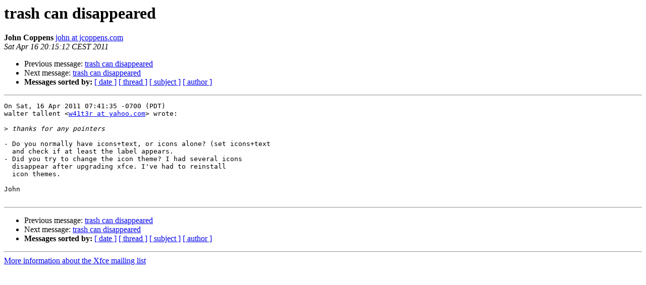

--- FILE ---
content_type: text/html; charset=utf-8
request_url: https://mail.xfce.org/pipermail/xfce/2011-April/028559.html
body_size: 1052
content:
<!DOCTYPE HTML PUBLIC "-//W3C//DTD HTML 4.01 Transitional//EN">
<HTML>
 <HEAD>
   <TITLE> trash can disappeared
   </TITLE>
   <LINK REL="Index" HREF="index.html" >
   <LINK REL="made" HREF="mailto:xfce%40xfce.org?Subject=Re%3A%20trash%20can%20disappeared&In-Reply-To=%3C20110416151512.12fb634c.john%40jcoppens.com%3E">
   <META NAME="robots" CONTENT="index,nofollow">
   <style type="text/css">
       pre {
           white-space: pre-wrap;       /* css-2.1, curent FF, Opera, Safari */
           }
   </style>
   <META http-equiv="Content-Type" content="text/html; charset=us-ascii">
   <LINK REL="Previous"  HREF="028558.html">
   <LINK REL="Next"  HREF="028560.html">
 </HEAD>
 <BODY BGCOLOR="#ffffff">
   <H1>trash can disappeared</H1>
    <B>John Coppens</B> 
    <A HREF="mailto:xfce%40xfce.org?Subject=Re%3A%20trash%20can%20disappeared&In-Reply-To=%3C20110416151512.12fb634c.john%40jcoppens.com%3E"
       TITLE="trash can disappeared">john at jcoppens.com
       </A><BR>
    <I>Sat Apr 16 20:15:12 CEST 2011</I>
    <P><UL>
        <LI>Previous message: <A HREF="028558.html">trash can disappeared
</A></li>
        <LI>Next message: <A HREF="028560.html">trash can disappeared
</A></li>
         <LI> <B>Messages sorted by:</B> 
              <a href="date.html#28559">[ date ]</a>
              <a href="thread.html#28559">[ thread ]</a>
              <a href="subject.html#28559">[ subject ]</a>
              <a href="author.html#28559">[ author ]</a>
         </LI>
       </UL>
    <HR>  
<!--beginarticle-->
<PRE>On Sat, 16 Apr 2011 07:41:35 -0700 (PDT)
walter tallent &lt;<A HREF="https://mail.xfce.org/mailman/listinfo/xfce">w41t3r at yahoo.com</A>&gt; wrote:

&gt;<i> thanks for any pointers
</I>
- Do you normally have icons+text, or icons alone? (set icons+text
  and check if at least the label appears.
- Did you try to change the icon theme? I had several icons
  disappear after upgrading xfce. I've had to reinstall 
  icon themes.

John

</PRE>

<!--endarticle-->
    <HR>
    <P><UL>
        <!--threads-->
	<LI>Previous message: <A HREF="028558.html">trash can disappeared
</A></li>
	<LI>Next message: <A HREF="028560.html">trash can disappeared
</A></li>
         <LI> <B>Messages sorted by:</B> 
              <a href="date.html#28559">[ date ]</a>
              <a href="thread.html#28559">[ thread ]</a>
              <a href="subject.html#28559">[ subject ]</a>
              <a href="author.html#28559">[ author ]</a>
         </LI>
       </UL>

<hr>
<a href="https://mail.xfce.org/mailman/listinfo/xfce">More information about the Xfce
mailing list</a><br>
</body></html>
